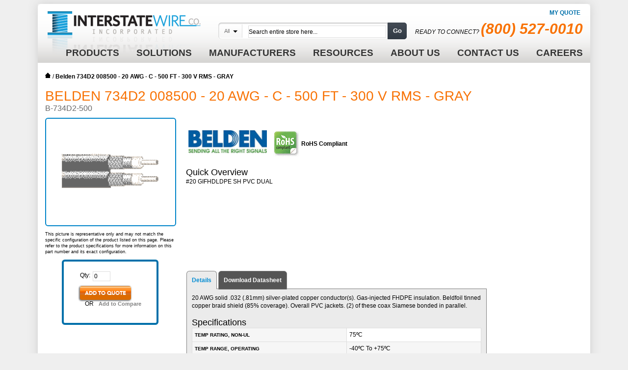

--- FILE ---
content_type: text/html; charset=UTF-8
request_url: https://www.interstatewire.com/734d-series-734d2-008500.html
body_size: 9463
content:
<!DOCTYPE html>
<html xmlns="http://www.w3.org/1999/xhtml" xml:lang="en" lang="en">
<head>
<meta http-equiv="Content-Type" content="text/html; charset=utf-8" />

<!-- <title>B-734D2-500 - Belden 734D2 008500 | Interstate Wire  | Interstate Wire</title> -->
<meta name="description" content="20 AWG Solid .032 (.81mm) Silver-Plated Copper Conductor(s) ~ Beldfoil   Tinned Copper Braid Shield (85% Cverage) ~ Gas-Injected FHDPE Insulation ~ Overall Gray PVC Jackets ~ (2) of these coax Siamese bonded in parallel" />


<title>Belden 734D2 008500 | Interstate Wire </title>


<meta name="keywords" content="" />
<meta name="robots" content="INDEX,FOLLOW" />
<link rel="icon" href="https://www.interstatewire.com/skin/frontend/default/interstatewire/favicon.ico" type="image/x-icon" />
<link rel="shortcut icon" href="https://www.interstatewire.com/skin/frontend/default/interstatewire/favicon.ico" type="image/x-icon" />

<link rel="stylesheet" type="text/css" href="https://www.interstatewire.com/js/calendar/calendar-win2k-1.css" />
<link rel="stylesheet" type="text/css" href="https://www.interstatewire.com/skin/frontend/default/interstatewire/css/styles4.css" media="all" />
<link rel="stylesheet" type="text/css" href="https://www.interstatewire.com/skin/frontend/base/default/css/widgets.css" media="all" />
<link rel="stylesheet" type="text/css" href="https://www.interstatewire.com/skin/frontend/default/interstatewire/css/sidenav.css" media="all" />
<link rel="stylesheet" type="text/css" href="https://www.interstatewire.com/skin/frontend/default/interstatewire/css/sidenavcollapse.css" media="all" />
<link rel="stylesheet" type="text/css" href="https://www.interstatewire.com/skin/frontend/base/default/css/mirasvit/searchautocomplete/amazon.css" media="all" />
<link rel="stylesheet" type="text/css" href="https://www.interstatewire.com/skin/frontend/base/default/css/mirasvit_searchindex.css" media="all" />
<link rel="stylesheet" type="text/css" href="https://www.interstatewire.com/skin/frontend/base/default/css/qquoteadv.css" media="all" />
<link rel="stylesheet" type="text/css" href="https://www.interstatewire.com/skin/frontend/default/interstatewire/js/datatable/jquery.dataTables.css" media="all" />
<link rel="stylesheet" type="text/css" href="https://www.interstatewire.com/skin/frontend/default/interstatewire/css/interstate-theme.css" media="all" />
<link rel="stylesheet" type="text/css" href="https://www.interstatewire.com/skin/frontend/default/interstatewire/css/print.css" media="print" />
<script type="text/javascript" src="https://www.interstatewire.com/js/prototype/prototype.js"></script>
<script type="text/javascript" src="https://www.interstatewire.com/js/lib/ccard.js"></script>
<script type="text/javascript" src="https://www.interstatewire.com/js/prototype/validation.js"></script>
<script type="text/javascript" src="https://www.interstatewire.com/js/scriptaculous/builder.js"></script>
<script type="text/javascript" src="https://www.interstatewire.com/js/scriptaculous/effects.js"></script>
<script type="text/javascript" src="https://www.interstatewire.com/js/scriptaculous/dragdrop.js"></script>
<script type="text/javascript" src="https://www.interstatewire.com/js/scriptaculous/controls.js"></script>
<script type="text/javascript" src="https://www.interstatewire.com/js/scriptaculous/slider.js"></script>
<script type="text/javascript" src="https://www.interstatewire.com/js/varien/js.js"></script>
<script type="text/javascript" src="https://www.interstatewire.com/js/varien/form.js"></script>
<script type="text/javascript" src="https://www.interstatewire.com/js/varien/menu.js"></script>
<script type="text/javascript" src="https://www.interstatewire.com/js/mage/translate.js"></script>
<script type="text/javascript" src="https://www.interstatewire.com/js/mage/cookies.js"></script>
<script type="text/javascript" src="https://www.interstatewire.com/js/mirasvit/core/jquery.min.js"></script>
<script type="text/javascript" src="https://www.interstatewire.com/js/mirasvit/core/underscore.js"></script>
<script type="text/javascript" src="https://www.interstatewire.com/js/mirasvit/core/backbone.js"></script>
<script type="text/javascript" src="https://www.interstatewire.com/js/mirasvit/code/searchautocomplete/form.js"></script>
<script type="text/javascript" src="https://www.interstatewire.com/js/mirasvit/code/searchautocomplete/autocomplete.js"></script>
<script type="text/javascript" src="https://www.interstatewire.com/js/jquery/jquery.js"></script>
<script type="text/javascript" src="https://www.interstatewire.com/js/scripts.js"></script>
<script type="text/javascript" src="https://www.interstatewire.com/js/varien/product.js"></script>
<script type="text/javascript" src="https://www.interstatewire.com/js/varien/configurable.js"></script>
<script type="text/javascript" src="https://www.interstatewire.com/js/calendar/calendar.js"></script>
<script type="text/javascript" src="https://www.interstatewire.com/js/calendar/calendar-setup.js"></script>
<script type="text/javascript" src="https://www.interstatewire.com/skin/frontend/default/default/js/sidenavcollapse.js"></script>
<script type="text/javascript" src="https://www.interstatewire.com/skin/frontend/default/default/et_currencymanager/et_currencymanager_round.js"></script>
<script type="text/javascript" src="https://www.interstatewire.com/skin/frontend/default/interstatewire/js/datatable/jquery.dataTables.js"></script>
<script type="text/javascript" src="https://www.interstatewire.com/skin/frontend/base/default/js/qquoteadv.js"></script>
<link rel="canonical" href="https://www.interstatewire.com/734d-series-734d2-008500.html" />
<!--[if lt IE 8]>
<link rel="stylesheet" type="text/css" href="https://www.interstatewire.com/skin/frontend/default/interstatewire/css/styles-ie.css" media="all" />
<![endif]-->
<!--[if lt IE 10]>
<script type="text/javascript" src="https://www.interstatewire.com/js/pie/PIE.js"></script>
<![endif]-->
<!--[if lt IE 9]>
<script type="text/javascript" src="https://www.interstatewire.com/js/lib/html5shiv.js"></script>
<![endif]-->
<!--[if lt IE 7]>
<script type="text/javascript" src="https://www.interstatewire.com/js/lib/ds-sleight.js"></script>
<script type="text/javascript" src="https://www.interstatewire.com/skin/frontend/base/default/js/ie6.js"></script>
<![endif]-->

<script type="text/javascript">
//<![CDATA[
Mage.Cookies.path     = '/';
Mage.Cookies.domain   = '.interstatewire.com';
//]]>
</script>

<script type="text/javascript">
//<![CDATA[
optionalZipCountries = ["HK","IE","MO","PA"];
//]]>
</script>
<script type="text/javascript">
etCurrencyManagerJsConfig={"precision":4,"position":8,"display":2,"input_admin":1,"excludecheckout":"0","cutzerodecimal":"0","cutzerodecimal_suffix":",-"}</script>
<script type="text/javascript">//<![CDATA[
        var Translator = new Translate([]);
        //]]></script><!-- BEGIN LivePerson Monitor. -->
<script type="text/javascript"> window.lpTag=window.lpTag||{};if(typeof window.lpTag._tagCount==='undefined'){window.lpTag={site:'50436433'||'',section:lpTag.section||'',autoStart:lpTag.autoStart===false?false:true,ovr:lpTag.ovr||{},_v:'1.5.1',_tagCount:1,protocol:location.protocol,events:{bind:function(app,ev,fn){lpTag.defer(function(){lpTag.events.bind(app,ev,fn);},0);},trigger:function(app,ev,json){lpTag.defer(function(){lpTag.events.trigger(app,ev,json);},1);}},defer:function(fn,fnType){if(fnType==0){this._defB=this._defB||[];this._defB.push(fn);}else if(fnType==1){this._defT=this._defT||[];this._defT.push(fn);}else{this._defL=this._defL||[];this._defL.push(fn);}},load:function(src,chr,id){var t=this;setTimeout(function(){t._load(src,chr,id);},0);},_load:function(src,chr,id){var url=src;if(!src){url=this.protocol+'//'+((this.ovr&&this.ovr.domain)?this.ovr.domain:'lptag.liveperson.net')+'/tag/tag.js?site='+this.site;}var s=document.createElement('script');s.setAttribute('charset',chr?chr:'UTF-8');if(id){s.setAttribute('id',id);}s.setAttribute('src',url);document.getElementsByTagName('head').item(0).appendChild(s);},init:function(){this._timing=this._timing||{};this._timing.start=(new Date()).getTime();var that=this;if(window.attachEvent){window.attachEvent('onload',function(){that._domReady('domReady');});}else{window.addEventListener('DOMContentLoaded',function(){that._domReady('contReady');},false);window.addEventListener('load',function(){that._domReady('domReady');},false);}if(typeof(window._lptStop)=='undefined'){this.load();}},start:function(){this.autoStart=true;},_domReady:function(n){if(!this.isDom){this.isDom=true;this.events.trigger('LPT','DOM_READY',{t:n});}this._timing[n]=(new Date()).getTime();},vars:lpTag.vars||[],dbs:lpTag.dbs||[],ctn:lpTag.ctn||[],sdes:lpTag.sdes||[],ev:lpTag.ev||[]};lpTag.init();}else{window.lpTag._tagCount+=1;} </script>
<!-- END LivePerson Monitor. -->


<meta name="viewport" content="width=device-width, initial-scale=1">

<script type="application/ld+json">
{
  "@context": "https://schema.org",
  "@type": "LocalBusiness",
  "name": "Interstate Wire Co Inc.",
  "image": "",
  "@id": "",
  "url": "https://www.interstatewire.com/",
  "telephone": "866-520-9473",
"description": "Interstate Wire is a leading distributor of high-quality electronic and electrical wire, cable, and related wire management products. Leveraging key partnerships with industry-leading and specialty wire and cable manufactures, we stock a broad line of high-quality products, suitable for use across a wide range of markets. Our core product line includes Hook-Up Wire, Multi-Conductor Cable, Coaxial Cables, Portable Cordage, Flat Cable, Molded Cable Assemblies, and related \nWire Management products. Our full-service Wire Preparation Services are geared to streamline production, \npackaging, and installation solutions to lower overall cost and achieve higher operational efficiency.",
  "address": {
    "@type": "PostalAddress",
    "streetAddress": "2635 Observation Trail",
    "addressLocality": "Rockwall",
    "addressRegion": "TX",
    "postalCode": "75032",
    "addressCountry": "US"
  },
  "geo": {
    "@type": "GeoCoordinates",
    "latitude": 32.9124669,
    "longitude": -96.4230834
  },
  "openingHoursSpecification": [{
    "@type": "OpeningHoursSpecification",
    "dayOfWeek": [
      "Monday",
      "Tuesday",
      "Wednesday",
      "Thursday"
    ],
    "opens": "08:00",
    "closes": "17:30"
  },{
    "@type": "OpeningHoursSpecification",
    "dayOfWeek": "Friday",
    "opens": "08:00",
    "closes": "17:00"
  }] 
}
</script>


<style>
#browse-categories, #toolbar-call-btn {
display: none !important;}

</style>
<meta name="google-site-verification" content="LUg_JQRvhavwdSE0IyNjvGgbvmIZ0BRUz-bQ2eGke-U" />

<!-- Google Tag Manager -->
<script>(function(w,d,s,l,i){w[l]=w[l]||[];w[l].push({'gtm.start':
new Date().getTime(),event:'gtm.js'});var f=d.getElementsByTagName(s)[0],
j=d.createElement(s),dl=l!='dataLayer'?'&l='+l:'';j.async=true;j.src=
'https://www.googletagmanager.com/gtm.js?id='+i+dl;f.parentNode.insertBefore(j,f);
})(window,document,'script','dataLayer','GTM-5P79BCK');</script>
<!-- End Google Tag Manager --></head>
<body class=" catalog-product-view catalog-product-view product-734d-series-734d2-008500">
<!-- Google Analytics - START -->
<script type="text/javascript">
//<![CDATA[
    (function(i,s,o,g,r,a,m){i['GoogleAnalyticsObject']=r;i[r]=i[r]||function(){
	(i[r].q=i[r].q||[]).push(arguments)},i[r].l=1*new Date();a=s.createElement(o),
	m=s.getElementsByTagName(o)[0];a.async=1;a.src=g;m.parentNode.insertBefore(a,m)
	})(window,document,'script','//www.google-analytics.com/analytics.js','ga');
    
	ga('create', 'UA-5082148-1', 'auto');
	ga('require', 'displayfeatures');
	ga('require', 'linkid', 'linkid.js');
	ga('send', 'pageview');
	    //]]>
</script>
<!-- Google Analytics - END -->
<div class="wrapper">
        <noscript>
        <div class="global-site-notice noscript">
            <div class="notice-inner">
                <p>
                    <strong>JavaScript seems to be disabled in your browser.</strong><br />
                    You must have JavaScript enabled in your browser to utilize the functionality of this website.                </p>
            </div>
        </div>
    </noscript>
    <div class="page">
        <div class="header-container pieClass">
    <div class="header pieClass">
                <a href="/" title="Interstate Wire Co."><span class="logo"><strong>Interstate Wire Co.</strong></span></a>
                <div class="quick-access">
            <p class="welcome-msg"> </p>
            <ul class="links">
                        <li class="first last" ><a href="https://www.interstatewire.com/qquoteadv/index/" title="My Quote" class="top-link-qquoteadv">My Quote</a></li>
            </ul>
                    </div>
                <p id="header-phone">Ready to connect? <span>(800) 527-0010</span></p>
            </div>



<div class="nav-container">
    <ul id="nav">
    	<li class="home level0 nav-0 level-top parent ">
    		<a class="level-top" href="/" title="Home">
    			<span>Home</span>
    		</a>
    	</li>
                <li class="level0 nav-1 first level-top">
			<a class="level-top" href="/products/"><span>Products</span></a>
			 <ul class="level0">
			    <li class="level1 nav-1-1 first"><a href="/hook-up-wire.html" class=""><span>Hook Up Wire</span></a></li>
			    <li class="level1 nav-1-2"><a href="/multi-conductor-cables.html" class=""><span>Multi-Conductor Cables</span></a></li>
			    <li class="level1 nav-1-3"><a href="/coaxial-cables.html" class=""><span>Coaxial Cables</span></a></li>
			    <li class="level1 nav-1-4"><a href="/portable-cordage.html" class=""><span>Portable Cordage</span></a></li>
			    <li class="level1 nav-1-4"><a href="/flat-cable.html" class=""><span>Flat Cable</span></a></li>
			    <li class="level1 nav-1-4"><a href="/molded-cable-assemblies.html" class=""><span>Molded Cable Assemblies</span></a></li>
			    <li class="level1 nav-1-4"><a href="/wire-management.html" class=""><span>Wire Management</span></a></li>
                <li class="level1 nav-1-4"><a href="/surplus.html" class=""><span>Surplus</span></a></li>
			   </ul>
		</li>
		
		<li class="level0 nav-2 first level-top">
			<a class="level-top" href="/solutions-wire-preparation-services/"><span>Solutions</span></a>
		</li>
		
		<li class="level0 nav-3 first level-top">
			<a href="/about-us/brands/" class="level-top"><span>Manufacturers</span></a>
		</li>

		<li class="level0 nav-4 first level-top parent">
			<a class="level-top" href="/resources"><span>Resources</span></a>
			  <ul class="level0">
			    <li class="level1 nav-1-1 first"><a href="/resources/product-knowledge/" class=""><span>Product Knowledge</span></a></li>
			    <li class="level1 nav-1-2"><a href="/resources/line-card/" class=""><span>Line Card</span></a></li>
			    <li class="level1 nav-1-3"><a href="/resources/glossary/" class=""><span>Glossary</span></a></li>
			    <li class="level1 nav-1-4"><a href="/customer-connection/pdf-catalog-downloads/" class=""><span>Download Catalog</span></a></li>
			    </ul>
		</li>
		
		<li class="level0 nav-5 first level-top parent">
			<a class="level-top" href="/about-us/"><span>About Us</span></a>
			  <ul class="level0">
			    <li class="level1 nav-1-1 first"><a href="/about-us/quality-commitment/" class=""><span>Quality Commitment</span></a></li>
			    <li class="level1 nav-1-2"><a href="/about-us/videos/" class=""><span>Videos</span></a></li>
			    <li class="level1 nav-1-3"><a href="/about-us/careers" class=""><span>Careers</span></a></li>
			    <li class="level1 nav-1-4"><a href="/contact-us/" class=""><span>Contact Us</span></a></li>
			    </ul>
		</li>
		
    	<li class="contact level0 nav-0 level-top parent">
    		<a class="level-top" href="/contact-us/" title="Contact">
    			<span>Contact Us</span>
    		</a>
    	</li>

		<li class="contact level0 nav-0 level-top parent ">
    		<a class="level-top" href="/about-us/careers" title="Careers">
    			<span>Careers</span>
    		</a>
    	</li>


    </ul> 
</div>
</div>
<form class="searchautocomplete UI-SEARCHAUTOCOMPLETE" action="https://www.interstatewire.com/catalogsearch/result/" method="get"
    data-tip="Search entire store here..."
    data-url="//www.interstatewire.com/searchautocomplete/ajax/get/"
    data-minchars="3"
    data-delay="100"
    data-hide-delay="1000">

    <label for="search">Search</label>
    <div class="nav">




               <div class="nav-search-in">
                <span class="category-fake UI-CATEGORY-TEXT">All</span>
                <span class="nav-down-arrow"></span>
                <select name="cat" class="category UI-CATEGORY">
                    <option value="0">All</option>
                                                        <option value="2472" >
                                    Hook Up Wire & Lead Wire                                </option>
                                                        <option value="2476" >
                                    Multi-Conductor Cables                                </option>
                                                        <option value="2471" >
                                    Coaxial Cables                                </option>
                                                        <option value="2469" >
                                    Portable Cordage                                </option>
                                                        <option value="2477" >
                                    Flat Cable                                </option>
                                                        <option value="2473" >
                                    Molded Cable Assemblies                                </option>
                                                        <option value="2475" >
                                    Wire Management                                </option>
                                                        <option value="3318" >
                                    Surplus                                </option>
                                         </select>
            </div>
        



       
       
        <div class="nav-input UI-NAV-INPUT">
            <input class="input-text UI-SEARCH" type="text" autocomplete="off" name="q" value="" maxlength="128" />
        </div>

        <div class="searchautocomplete-loader UI-LOADER">
            <div id="g01"></div>
            <div id="g02"></div>
            <div id="g03"></div>
            <div id="g04"></div>
            <div id="g05"></div>
            <div id="g06"></div>
            <div id="g07"></div>
            <div id="g08"></div>
        </div>
    </div>
    <div class="nav-submit-button">
        <button type="submit" title="Go" class="button">Go</button>
    </div>
    <div style="display:none" class="searchautocomplete-placeholder UI-PLACEHOLDER"></div>
</form>        <div class="main-container col1-layout">
            <div class="main">
                <div class="breadcrumbs">
    <ul>
                    <li class="home">
                            <a href="https://www.interstatewire.com/" title="Go to Home Page">Home</a>
                                        <span>/ </span>
                        </li>
                    <li class="product">
                            <strong>Belden 734D2 008500 - 20 AWG -  C - 500 FT - 300 V RMS - GRAY</strong>
                                    </li>
            </ul>
</div>
                <div class="col-main">
                                        <script type="text/javascript">
    var optionsPrice = new Product.OptionsPrice([]);
</script>
<div id="messages_product_view"></div>
<div class="product-view">
    <div class="product-essential">
    <form action="https://www.interstatewire.com/checkout/cart/add/uenc/aHR0cHM6Ly93d3cuaW50ZXJzdGF0ZXdpcmUuY29tLzczNGQtc2VyaWVzLTczNGQyLTAwODUwMC5odG1s/product/5428/form_key/LH4ATeavFFvfcprY/" method="post" id="product_addtocart_form">
        <div class="no-display">
            <input type="hidden" name="product" value="5428" />
            <input type="hidden" name="related_product" id="related-products-field" value="" />
        </div>
        
            <div class="product-name">
                <h1>Belden 734D2 008500 - 20 AWG -  C - 500 FT - 300 V RMS - GRAY</h1>
                 <h2>B-734D2-500</h2>
            </div>
            <div class="product-img-box">

             
            <p class="product-image product-image-zoom">
    <img id="image" src="https://www.interstatewire.com/media/catalog/product/cache/1/image/9df78eab33525d08d6e5fb8d27136e95/b/e/belden734d2_1.gif" alt="Belden 734D2 008500 - 20 AWG -  C - 500 FT - 300 V RMS - GRAY" title="Belden 734D2 008500 - 20 AWG -  C - 500 FT - 300 V RMS - GRAY" /></p>
<p class="zoom-notice" id="track_hint">Double click on above image to view full picture</p>
<div class="zoom">
    <img id="zoom_out" src="https://www.interstatewire.com/skin/frontend/default/interstatewire/images/slider_btn_zoom_out.gif" alt="Zoom Out" title="Zoom Out" class="btn-zoom-out" />
    <div id="track">
        <div id="handle"></div>
    </div>
    <img id="zoom_in" src="https://www.interstatewire.com/skin/frontend/default/interstatewire/images/slider_btn_zoom_in.gif" alt="Zoom In" title="Zoom In" class="btn-zoom-in" />
</div>
<script type="text/javascript">
//<![CDATA[
    Event.observe(window, 'load', function() {
        product_zoom = new Product.Zoom('image', 'track', 'handle', 'zoom_in', 'zoom_out', 'track_hint');
    });
//]]>
</script>
<div class="more-views">
    <h2>More Views</h2>
    <ul>
            <li>
            <a href="#" onclick="popWin('https://www.interstatewire.com/catalog/product/gallery/id/5428/image/49196/', 'gallery', 'width=300,height=300,left=0,top=0,location=no,status=yes,scrollbars=yes,resizable=yes'); return false;" title=""><img src="https://www.interstatewire.com/media/catalog/product/cache/1/thumbnail/56x/9df78eab33525d08d6e5fb8d27136e95/b/e/belden734d2_1.gif" width="56" height="56" alt="" /></a>
        </li>
        </ul>
</div>
                     
		         <p class="disclaimer-text">This picture is representative only and may not match the specific configuration of the product listed on this page. Please refer to the product specifications for more information on this part number and its exact configuration.</p>
		    <div class="add-to-box simple-product">
              
		        		            <div class="add-to-cart">

                <label for="qty">Qty:</label>
        <input type="text" name="qty" id="qty" maxlength="12" value="0" title="Qty" class="input-text qty" />
                        
           <span style="float: left; padding-right: 2px;">&nbsp;</span>

            	<button type="button" title="Add to Quote" class="button btn-cart"
onclick="addQuote('https://www.interstatewire.com/qquoteadv/index/addItem/product/5428/', 0 );"><span><span>Add to Quote</span></span></button>
	
	</div>
		        		
				<!-- c2q button -->
						
		        		            		                <span class="or">OR</span>
		            		        		
		        

<ul class="add-to-links">
    <li><span class="separator">|</span> <a href="https://www.interstatewire.com/catalog/product_compare/add/product/5428/uenc/aHR0cHM6Ly93d3cuaW50ZXJzdGF0ZXdpcmUuY29tLzczNGQtc2VyaWVzLTczNGQyLTAwODUwMC5odG1s/form_key/LH4ATeavFFvfcprY/" class="link-compare">Add to Compare</a></li>
</ul>
		    </div>
						
				
        </div>
        
        

        <div class="product-shop">

                                      <div class="short-description">
                <img alt="" class='product-logo' src="https://www.interstatewire.com//product-logo/Belden.jpg" />          
	            	<div class="rohs">RoHS Compliant</div>	            	
                     <h2>Quick Overview</h2>
                     
                     
                    #20 GIFHDLDPE SH PVC DUAL                </div>
                        
            
            
   

			
                            <!--<p class="email-friend"><a href="https://www.interstatewire.com/sendfriend/product/send/id/5428/">Email to a Friend</a></p>-->
                        
          
            
                                                                        
    

        </div>

    
     
		
		
    
        
        
        
        <div class="clearer"></div>
    </form>
    
    <div class="product-collateral simple" id="tabs">
		   <ul>
		     <li><a href="#tab-1">Details</a></li>
		     		     <li><a href="#tab-4">Download Datasheet</a></li>
		     		     		      		   </ul>
		   <div id="tab-1">
		     		        <div class="box-collateral box-description">
		            		                    20 AWG solid .032 (.81mm) silver-plated copper conductor(s). Gas-injected FHDPE insulation. Beldfoil  tinned copper braid shield (85% coverage). Overall PVC jackets. (2) of these coax Siamese bonded in parallel.		        </div>
				        <div class="box-collateral box-additional">
		            		                <h2>Specifications</h2>
    <table class="data-table" id="product-attribute-specs-table">
        <col style="width:25%;" />
        <col />
        <tbody>
                	            <tr>
                <th class="label">Temp Rating, Non-UL</th>
                <td class="data">75&ordm;C</td>
            </tr>
                            	            <tr>
                <th class="label">Temp Range, Operating</th>
                <td class="data">-40&ordm;C To +75&ordm;C</td>
            </tr>
                            	            <tr>
                <th class="label">Temp Rating, UL</th>
                <td class="data">60&ordm;C</td>
            </tr>
                            	            <tr>
                <th class="label">Capacitance</th>
                <td class="data">16.800</td>
            </tr>
                            	            <tr>
                <th class="label">Capacitance (Metric)</th>
                <td class="data">55.1208</td>
            </tr>
                            	                	            <tr>
                <th class="label">Delay</th>
                <td class="data">1.270</td>
            </tr>
                            	            <tr>
                <th class="label">Impedance</th>
                <td class="data">75</td>
            </tr>
                            	            <tr>
                <th class="label">Inductance</th>
                <td class="data">.097</td>
            </tr>
                            	            <tr>
                <th class="label">Inductance (Metric)</th>
                <td class="data">0.318257</td>
            </tr>
                            	                	            <tr>
                <th class="label">CEC/C(UL) Specification</th>
                <td class="data">CMG</td>
            </tr>
                            	            <tr>
                <th class="label">Voltage, Max. Operating</th>
                <td class="data">300 V RMS</td>
            </tr>
                            	                	            <tr>
                <th class="label">Velocity of Propagation (%)</th>
                <td class="data">80.000</td>
            </tr>
                            	            <tr>
                <th class="label">RoHS</th>
                <td class="data">Yes</td>
            </tr>
                            	                	                	            <tr>
                <th class="label">NEC/(UL) Specification</th>
                <td class="data">CMR</td>
            </tr>
                            	                	            <tr>
                <th class="label">Flame Test - UL Flame Test</th>
                <td class="data">UL1666 Vertical Shaft</td>
            </tr>
                            	            <tr>
                <th class="label">Weight</th>
                <td class="data">0.0710</td>
            </tr>
                            	            <tr>
                <th class="label">Color</th>
                <td class="data">GRAY</td>
            </tr>
                            	                	            <tr>
                <th class="label">Conductor Size (AWG)</th>
                <td class="data">20</td>
            </tr>
                            	            <tr>
                <th class="label">Conductor Material</th>
                <td class="data">SPC - Silver Plated Copper</td>
            </tr>
                            	            <tr>
                <th class="label">Conductor Diameter</th>
                <td class="data">0.032</td>
            </tr>
                            	            <tr>
                <th class="label">Number of Coax</th>
                <td class="data">2</td>
            </tr>
                            	                	                	            <tr>
                <th class="label">Conductor Stranding</th>
                <td class="data">Solid</td>
            </tr>
                            	            <tr>
                <th class="label">Insulation Material</th>
                <td class="data">Gas-injected FHDPE - Foam High Density Polyethylene</td>
            </tr>
                            	                	                	            <tr>
                <th class="label">Overall Nominal Diameter</th>
                <td class="data">0.235 x 0.485</td>
            </tr>
                            	                	            <tr>
                <th class="label">Outer Jacket Material</th>
                <td class="data">PVC - Polyvinyl Chloride</td>
            </tr>
                            	            <tr>
                <th class="label">Outer Shield Coverage</th>
                <td class="data">100^85</td>
            </tr>
                            	            <tr>
                <th class="label">Outer Shield Material</th>
                <td class="data">Aluminum Foil-Polyester Tape^TC - Tinned Copper</td>
            </tr>
                            	            <tr>
                <th class="label">Outer Shield Type</th>
                <td class="data">Tape^Braid</td>
            </tr>
                            	                	            <tr>
                <th class="label">Amount</th>
                <td class="data">500 ft</td>
            </tr>
                            	            <tr>
                <th class="label">Conductor - Diameter (Metric)</th>
                <td class="data">0.8128</td>
            </tr>
                            	                	            <tr>
                <th class="label">Mfr's Part No.</th>
                <td class="data">734D2 008500</td>
            </tr>
                            	            <tr>
                <th class="label">Overall Cabling - Overall Nominal Diameter (Metric)</th>
                <td class="data">5.969 x 12.319</td>
            </tr>
                            	                	            <tr>
                <th class="label">SKU</th>
                <td class="data">B-734D2-500</td>
            </tr>
                            	            <tr>
                <th class="label">Manufacturer</th>
                <td class="data">Belden</td>
            </tr>
                            	            <tr>
                <th class="label">Mfr. Part No</th>
                <td class="data">734D2 008500</td>
            </tr>
                            	                	                	                	            <tr>
                <th class="label">Type</th>
                <td class="data">Coax</td>
            </tr>
                            </tbody>
    </table>
    <script type="text/javascript">decorateTable('product-attribute-specs-table')</script>


		        </div>
				     
		   </div>
		   <div id="tab-2">
		         		     
		   </div>
		   <div id="tab-3">
		          		    </div>
		    <div id="tab-4">
			
		    
		    	<a class='pdf-download' target='_blank' href='https://www.interstatewire.com/files/734D2.pdf' >Belden 734D2 008500 - 20 AWG -  C - 500 FT - 300 V RMS - GRAY (B-734D2-500) Datasheet</a>				
				    <form id="pdf-generator" action="/pdfGenerator/download.php" method="post">
		<textarea style="display:none" name="name">Belden 734D2 008500 - 20 AWG -  C - 500 FT - 300 V RMS - GRAY</textarea>
		<textarea style="display:none" name="sku">B-734D2-500</textarea>
		<textarea  style="display:none" name="specificationsHtml">        20 AWG solid .032 (.81mm) silver-plated copper conductor(s). Gas-injected FHDPE insulation. Beldfoil  tinned copper braid shield (85% coverage). Overall PVC jackets. (2) of these coax Siamese bonded in parallel.    <h2>Specifications</h2>
    <table class="data-table" id="product-attribute-specs-table">
        <col style="width:25%;" />
        <col />
        <tbody>
                	            <tr>
                <th class="label">Temp Rating, Non-UL</th>
                <td class="data">75&ordm;C</td>
            </tr>
                            	            <tr>
                <th class="label">Temp Range, Operating</th>
                <td class="data">-40&ordm;C To +75&ordm;C</td>
            </tr>
                            	            <tr>
                <th class="label">Temp Rating, UL</th>
                <td class="data">60&ordm;C</td>
            </tr>
                            	            <tr>
                <th class="label">Capacitance</th>
                <td class="data">16.800</td>
            </tr>
                            	            <tr>
                <th class="label">Capacitance (Metric)</th>
                <td class="data">55.1208</td>
            </tr>
                            	                	            <tr>
                <th class="label">Delay</th>
                <td class="data">1.270</td>
            </tr>
                            	            <tr>
                <th class="label">Impedance</th>
                <td class="data">75</td>
            </tr>
                            	            <tr>
                <th class="label">Inductance</th>
                <td class="data">.097</td>
            </tr>
                            	            <tr>
                <th class="label">Inductance (Metric)</th>
                <td class="data">0.318257</td>
            </tr>
                            	                	            <tr>
                <th class="label">CEC/C(UL) Specification</th>
                <td class="data">CMG</td>
            </tr>
                            	            <tr>
                <th class="label">Voltage, Max. Operating</th>
                <td class="data">300 V RMS</td>
            </tr>
                            	                	            <tr>
                <th class="label">Velocity of Propagation (%)</th>
                <td class="data">80.000</td>
            </tr>
                            	            <tr>
                <th class="label">RoHS</th>
                <td class="data">Yes</td>
            </tr>
                            	                	                	            <tr>
                <th class="label">NEC/(UL) Specification</th>
                <td class="data">CMR</td>
            </tr>
                            	                	            <tr>
                <th class="label">Flame Test - UL Flame Test</th>
                <td class="data">UL1666 Vertical Shaft</td>
            </tr>
                            	            <tr>
                <th class="label">Weight</th>
                <td class="data">0.0710</td>
            </tr>
                            	            <tr>
                <th class="label">Color</th>
                <td class="data">GRAY</td>
            </tr>
                            	                	            <tr>
                <th class="label">Conductor Size (AWG)</th>
                <td class="data">20</td>
            </tr>
                            	            <tr>
                <th class="label">Conductor Material</th>
                <td class="data">SPC - Silver Plated Copper</td>
            </tr>
                            	            <tr>
                <th class="label">Conductor Diameter</th>
                <td class="data">0.032</td>
            </tr>
                            	            <tr>
                <th class="label">Number of Coax</th>
                <td class="data">2</td>
            </tr>
                            	                	                	            <tr>
                <th class="label">Conductor Stranding</th>
                <td class="data">Solid</td>
            </tr>
                            	            <tr>
                <th class="label">Insulation Material</th>
                <td class="data">Gas-injected FHDPE - Foam High Density Polyethylene</td>
            </tr>
                            	                	                	            <tr>
                <th class="label">Overall Nominal Diameter</th>
                <td class="data">0.235 x 0.485</td>
            </tr>
                            	                	            <tr>
                <th class="label">Outer Jacket Material</th>
                <td class="data">PVC - Polyvinyl Chloride</td>
            </tr>
                            	            <tr>
                <th class="label">Outer Shield Coverage</th>
                <td class="data">100^85</td>
            </tr>
                            	            <tr>
                <th class="label">Outer Shield Material</th>
                <td class="data">Aluminum Foil-Polyester Tape^TC - Tinned Copper</td>
            </tr>
                            	            <tr>
                <th class="label">Outer Shield Type</th>
                <td class="data">Tape^Braid</td>
            </tr>
                            	                	            <tr>
                <th class="label">Amount</th>
                <td class="data">500 ft</td>
            </tr>
                            	            <tr>
                <th class="label">Conductor - Diameter (Metric)</th>
                <td class="data">0.8128</td>
            </tr>
                            	                	            <tr>
                <th class="label">Mfr's Part No.</th>
                <td class="data">734D2 008500</td>
            </tr>
                            	            <tr>
                <th class="label">Overall Cabling - Overall Nominal Diameter (Metric)</th>
                <td class="data">5.969 x 12.319</td>
            </tr>
                            	                	            <tr>
                <th class="label">SKU</th>
                <td class="data">B-734D2-500</td>
            </tr>
                            	            <tr>
                <th class="label">Manufacturer</th>
                <td class="data">Belden</td>
            </tr>
                            	            <tr>
                <th class="label">Mfr. Part No</th>
                <td class="data">734D2 008500</td>
            </tr>
                            	                	                	                	            <tr>
                <th class="label">Type</th>
                <td class="data">Coax</td>
            </tr>
                            </tbody>
    </table>
    <script type="text/javascript">decorateTable('product-attribute-specs-table')</script>


</textarea>
		<textarea  style="display:none" name="overview">20 AWG solid .032 (.81mm) silver-plated copper conductor(s). Gas-injected FHDPE insulation. Beldfoil  tinned copper braid shield (85% coverage). Overall PVC jackets. (2) of these coax Siamese bonded in parallel.</textarea>
		<input type="submit" class='pdf-download' value='Generate PDF'>
	</form>
	

		    </div>
          
		 </div>
    

    <script type="text/javascript">
    //<![CDATA[
        var productAddToCartForm = new VarienForm('product_addtocart_form');
        productAddToCartForm.submit = function(button, url) {
            if (this.validator.validate()) {
                var form = this.form;
                var oldUrl = form.action;

                if (url) {
                   form.action = url;
                }
                var e = null;
                try {
                    this.form.submit();
                } catch (e) {
                }
                this.form.action = oldUrl;
                if (e) {
                    throw e;
                }

                if (button && button != 'undefined') {
                    button.disabled = true;
                }
            }
        }.bind(productAddToCartForm);

        productAddToCartForm.submitLight = function(button, url){
            if(this.validator) {
                var nv = Validation.methods;
                delete Validation.methods['required-entry'];
                delete Validation.methods['validate-one-required'];
                delete Validation.methods['validate-one-required-by-name'];
                if (this.validator.validate()) {
                    if (url) {
                        this.form.action = url;
                    }
                    this.form.submit();
                }
                Object.extend(Validation.methods, nv);
            }
        }.bind(productAddToCartForm);
    //]]>
    </script>
    </div>

    
</div>





 
 
<script type="text/javascript">
	jQuery(document).ready(function(){
		jQuery('#tabs > div').hide();
		jQuery('#tabs div:first').show();
		jQuery('#tabs ul li:first').addClass('active');
		 
		jQuery('#tabs ul li a').click(function(){
			jQuery('#tabs ul li').removeClass('active');
			jQuery(this).parent().addClass('active');
			var currentTab = jQuery(this).attr('href');
			jQuery('#tabs > div').hide();
			jQuery(currentTab).show();
			return false;
		});
		
		jQuery("#view-option").click(function(){
			jQuery("#option-attribute-table").slideToggle();
		});
		jQuery('#option-attribute-table').dataTable(
			{
        	"bPaginate": false,
        	"bLengthChange": false,
        	"bFilter": true,
        	"bInfo": false,
   			} 
		);


	
	
	});
</script>



<script type="text/javascript">
    var lifetime = 3600;
    var expireAt = Mage.Cookies.expires;
    if (lifetime > 0) {
        expireAt = new Date();
        expireAt.setTime(expireAt.getTime() + lifetime * 1000);
    }
    Mage.Cookies.set('external_no_cache', 1, expireAt);
</script>
                </div>
            </div>
        </div>
    		<div class="footer-container">
		    <div class="footer">
		        <div class="reviewFooter"><div class="centre clearfix"><div class="review"><p class="quote">Interstate is a solid supplier for us.  Thank you.</p><p class="name">&ndash; Roger B. <span>McKinney, TX</span> | <a href="/testimonials">View All Testimonials</a></p></div></div></div><div id="footer-separator"><span id="footer-tagline">Conducting business around you&reg;</span> <span id="footer-iso">ISO 9001 Quality Management System</span></div>
<p><a id="footer-logo" title="Interstate Wire" href="/"><span>Interstate Wire</span></a></p>
<ul>
<li><a href="https://www.interstatewire.com/">Home</a></li>
<li><a href="https://www.interstatewire.com/products/">Products</a></li>
<li><a href="https://www.interstatewire.com/solutions-wire-preparation-services/">Solutions</a></li>
<li><a href="https://www.interstatewire.com/resources/">Resources</a></li>
<li><a href="https://www.interstatewire.com/about-us/">About</a></li>
<li><a href="https://www.interstatewire.com/contact-us/">Contact</a></li>
<li><a href="https://www.interstatewire.com/legal/terms/">Terms & Conditions</a></li>
<li><a href="https://www.interstatewire.com/legal/privacy-policy/">Privacy Policy</a></li>
<li class="last"><a href="https://www.interstatewire.com/customer-connection/site-feedback/">Site Feedback</a></li>
</ul>			
		    </div>
		</div>
	</div>
	<div id="footer-left">
&copy; 2019 Interstate Wire Co, Inc. All Rights Reserved.
</div>
<div id="footer-right">
Interstate Wire Co. Inc., Rockwall, Texas
</div></div>		<script type="text/javascript" src="/js/analytics.js?update102817"></script>

<script type="text/javascript"> 
document.write(unescape("%3Cscript src='" + document.location.protocol + "//www.webtraxs.com/trxscript.php' type='text/javascript'%3E%3C/script%3E")); 
</script> 
<script type="text/javascript"> 
_trxid = "interstatewire"; 
webTraxs(); 
</script> 
<noscript><img src="http://www.webtraxs.com/webtraxs.php?id=interstatewire&st=img" alt=""></noscript> 

<script type="text/javascript" src="https://analytics.clickdimensions.com/ts.js" > </script> 

 <script type="text/javascript"> 
   var cdAnalytics = new clickdimensions.Analytics('analytics.clickdimensions.com'); 
   cdAnalytics.setAccountKey('ax2lfHtzshEihilr7eTFTw'); 
   cdAnalytics.setDomain('interstatewire.com'); 
   cdAnalytics.setScore(typeof(cdScore) == "undefined" ? 0 : (cdScore == 0 ? null : cdScore)); 
   cdAnalytics.trackPage(); 
 </script>

<!--www.interstatewire.com SNIPPET//-->
<script type="text/javascript">
//<![CDATA[
var DID=256418;
var pcheck=(window.location.protocol == "https:") ? "https://stats.sa-as.com/live.js":"http://stats.sa-as.com/live.js";
document.writeln('<scr'+'ipt async src="'+pcheck+'" type="text\/javascript"><\/scr'+'ipt>');
//]]>
</script>
<!--www.interstatewire.com SNIPPET//--> 

<!-- Google Tag Manager (noscript) -->
<noscript><iframe src="https://www.googletagmanager.com/ns.html?id=GTM-5P79BCK"
height="0" width="0" style="display:none;visibility:hidden"></iframe></noscript>
<!-- End Google Tag Manager (noscript) -->
</body>
</html>

--- FILE ---
content_type: text/css
request_url: https://www.interstatewire.com/skin/frontend/base/default/css/qquoteadv.css
body_size: 1470
content:
/*  Title:    CART 2 QUOTE Stylesheet
    Author:   David Hund - Valued Standards
--------------------------------------------------------------------------- */
.c2q { border-bottom: 1px solid #CCCCCC; display: block; overflow: hidden; margin-bottom: 20px; }
.c2q .ul { list-style:disc outside; padding-left:18px; }
.c2q li.section { display:inline; }
.c2q .tab-title,.c2q .allow .tab-title { border:1px solid #F9F3E3; height:69px }
.c2q .tab-title .numeration,.c2q .allow .tab-title .numeration,.c2q .active .tab-title .numeration { float:none; display:block; margin:0 auto; margin-bottom:10px; }
.c2q .tab-title { position:relative; float:left; text-align:center; padding:15px 11px 0; background:none; }
.c2q .tab-title a { display:none; }
.c2q .tab-title .numeration { background:#ccc; color:#fff; width:30px; height:30px; line-height:30px; -moz-border-radius:20px; -webkit-border-radius:20px; border-radius:20px; margin-bottom:10px; padding:0; border:0; }
.c2q .tab-title h2 { font-size:12px; color:#bbb; clear:both; }
.c2q .allow .tab-title { cursor:pointer; background:none;  }
.c2q .allow .tab-title .numeration { background:#000; color:#fff; }
.c2q .allow .tab-title h2 { color:#000; }
.c2q .active .tab-title { color:#ef0606; cursor:default; border:1px solid #CCCCCC; border-bottom:1px solid #FBFAF6; z-index:2; background-color: #FBFAF6; }
.c2q .active .tab-title .numeration { background:#F18200; border-color:#fff; color:#fff; }
.c2q .active .tab-title h2 { color:#F18200; }
.c2q .tab-title h2,.c2q .allow .tab-title h2,.c2q .active .tab-title h2 { width:100%; text-align:center; }
.c2q .tab-title { width:25%; }

#qquote-tbl-address  td input.input-text{ width:224px; padding-right:10px;}
#qquote-tbl-shipping td input.input-text{ width:224px;  padding-right:10px; color:#E4DEDE;}
.qquote-cart-collaterals  { float:right; padding:1px 0; width:605px; }
.qquote-cart-collaterals .box {
	background:url("../images/qquoteadv/css/base_mini_head_bg.gif") repeat-x scroll 0 0 #FFFFFF;
	border:1px solid #D0CBC1;
	margin-bottom:18px;
	padding:12px 15px;
}
.qquote-cart-collaterals .shipping-adress h4 {
	background-image:url("../images/qquoteadv/css/icon_lorry.gif");
	padding-left:23px;
	background-position:0 0;
	background-repeat:no-repeat;
	color:#E26703;
	min-height:16px;
	padding:1px 0 1px 21px;
	text-transform:uppercase;
	font-size:0.95em;
}
.qquote-client-collaterals  {
	float:right;
	padding:25px 0;
	width:605px;
}
.qquote-client-collaterals .box {
	background:url("../images/qquoteadv/css/base_mini_head_bg.gif") repeat-x scroll 0 0 #FFFFFF;
	border:1px solid #D0CBC1;
	margin-bottom:18px;
	padding:12px 15px;
}
.qquote-client-collaterals .client-data h4 {
	background-image:url("../images/qquoteadv/css/fill-form-icon.png");
	padding-left:23px;
	background-position:0 0;
	background-repeat:no-repeat;
	color:#E26703;
	min-height:18px;
	padding:1px 0 1px 35px;
	text-transform:uppercase;
	font-size:1.1em;
}
.w224  { width: 224px; }
.p5 { padding-left:5px; }
.m5{ margin-top:5px; } 
a.pad{ color:black; padding-left: 10px; }
div#parent{ position: relative; height:180px; }
div#comment{ 
    position: absolute; 
    padding: 1px; 
    margin: 3px;
    cursor:pointer;
    overflow-y: auto; 
    background: none repeat scroll 0 0 #FFFFFF;
    width: 98%;
    max-height: 170px;
}

ol.c2q {
	/* This is the main Tab Bar on the top */
	background: rgba(255, 255, 255, 0.5);
	border: 1px solid #CCC;
	padding: 12px 12px 6px 12px;
	*padding-bottom: 12px;
	-webkit-box-shadow: inset 0 0 3px 0 rgba(0, 0, 0, 0.2);
	-moz-box-shadow: inset 0 0 3px 0 rgba(0, 0, 0, 0.2);
	box-shadow: inset 0 0 3px 0 rgba(0, 0, 0, 0.2);
}
.c2q li.section .tab-title { 
	/* a tab */
	float: none;
	display: inline-block;
	*float: left;
	width: auto;
	height: auto;

	background: #618499; /* Old browsers */
	background: -moz-linear-gradient(top, #d9e5ee 0%, #618499 100%); /* FF3.6+ */
	background: -webkit-gradient(linear, left top, left bottom, color-stop(0%,#d9e5ee), color-stop(100%,#618499)); /* Chrome,Safari4+ */
	background: -webkit-linear-gradient(top, #d9e5ee 0%,#618499 100%); /* Chrome10+,Safari5.1+ */
	background: -o-linear-gradient(top, #d9e5ee 0%,#618499 100%); /* Opera11.10+ */
	background: -ms-linear-gradient(top, #d9e5ee 0%,#618499 100%); /* IE10+ */
	background: linear-gradient(top, #d9e5ee 0%,#618499 100%); /* W3C */

	border: 1px solid #999;
	-webkit-border-radius: 8px;
	-khtml-border-radius: 8px;
	-moz-border-radius: 8px;
	border-radius: 8px;

	-webkit-box-shadow: 0 0 3px 0 rgba(0, 0, 0, 0.2);
	-moz-box-shadow: 0 0 3px 0 rgba(0, 0, 0, 0.2);
	box-shadow: 0 0 3px 0 rgba(0, 0, 0, 0.2);

	padding: 5px 10px;
	*padding-bottom: 10px;
	margin: 0 10px 0 0;
	font-size: 14px;
	text-shadow: 0 1px 0 #FFF;
}
.c2q li.section:hover .tab-title,
.c2q li.section.active .tab-title {
	/* Active tab */
	z-index: 100;

	background: #d9e5ee; /* Old browsers */
	background: -moz-linear-gradient(top, #C5D6E2 0%, #d9e5ee 100%); /* FF3.6+ */
	background: -webkit-gradient(linear, left top, left bottom, color-stop(0%,#C5D6E2), color-stop(100%,#d9e5ee)); /* Chrome,Safari4+ */
	background: -webkit-linear-gradient(top, #C5D6E2 0%,#d9e5ee 100%); /* Chrome10+,Safari5.1+ */
	background: -o-linear-gradient(top, #C5D6E2 0%,#d9e5ee 100%); /* Opera11.10+ */
	background: -ms-linear-gradient(top, #C5D6E2 0%,#d9e5ee 100%); /* IE10+ */
	background: linear-gradient(top, #C5D6E2 0%,#d9e5ee 100%); /* W3C */
	color: #ff5600;
	
	border-color: #999 #FFF #FFF #999;
	-webkit-box-shadow: inset 0 0 3px 0 rgba(0, 0, 0, 0.2);
	-moz-box-shadow: inset 0 0 3px 0 rgba(0, 0, 0, 0.2);
	box-shadow: inset 0 0 3px 0 rgba(0, 0, 0, 0.2);

}

.c2q .tab-title .numeration, .c2q .allow .tab-title .numeration, .c2q .active .tab-title .numeration { 
	float: left; 
	height: auto;
	width: auto;
	background: transparent;
	color: #111;
	line-height: 22px;
	*line-height: 24px;
	margin: 0;
	padding: 0 1em;

	-webkit-border-radius: 0;
	-khtml-border-radius: 0;
	-moz-border-radius: 0;
	border-radius: 0;
	border-right: 1px solid #618499;

	-webkit-box-shadow: 1px 0 0 0 rgba(255,255,255,0.4);
	-moz-box-shadow: 1px 0 0 0 rgba(255,255,255,0.4);
	box-shadow: 1px 0 0 0 rgba(255,255,255,0.4);
}

.c2q .tab-title h2, .c2q .allow .tab-title h2, .c2q .active .tab-title h2 {
    clear: right;
    float: left;
	width: auto;
    margin: 5px .8em;
	color: #111;
}
.c2q .tab-title h2 { font-size: 14px; margin: 0; line-height: 14px; *line-height: 16px; text-shadow: 0 1px 0 rgba(255,255,255,0.5); }
.c2q .active .tab-title .numeration,
.c2q .active .tab-title h2 { color: #ff5600; text-shadow: 0 1px 0 #FFF; }
.c2q li:hover .tab-title .numeration,
.c2q li:hover .tab-title h2 { color: #000; }

#shopping-cart-table #c2qBtn{
	margin-right: 10px;
}

/*disable cart options*/
ol.c2q{display: none;}

--- FILE ---
content_type: application/javascript
request_url: https://www.interstatewire.com/skin/frontend/default/default/js/sidenavcollapse.js
body_size: 464
content:
/**
 * Magento
 *
 * NOTICE OF LICENSE
 *
 * This source file is subject to the Academic Free License (AFL 3.0)
 * that is bundled with this package in the file LICENSE_AFL.txt.
 * It is also available through the world-wide-web at this URL:
 * http://opensource.org/licenses/afl-3.0.php
 * If you did not receive a copy of the license and are unable to
 * obtain it through the world-wide-web, please send an email
 * to license@magentocommerce.com so we can send you a copy immediately.
 *
 * DISCLAIMER
 *
 * Do not edit or add to this file if you wish to upgrade Magento to newer
 * versions in the future. If you wish to customize Magento for your
 * needs please refer to http://www.magentocommerce.com for more information.
 *
 * @category   Codnitive
 * @package    Codnitive_Sidenav
 * @author     Hassan Barza <support@codnitive.com>
 * @copyright  Copyright (c) 2011 CODNITIVE Co. (http://www.codnitive.com)
 * @license    http://opensource.org/licenses/osl-3.0.php  Open Software License (OSL 3.0)
 */

function expandMenu(parent) 
{
	var mode = parent.getElementsByTagName("ul")[0].getAttribute("expanded");
	mode = mode == 1;
	
	(mode) ? collapse(parent) : expand(parent);
}

function expand(parent) 
{
	parent.getElementsByTagName("ul")[0].style.display = "block";
	parent.getElementsByTagName("span")[0].style.backgroundPosition = "right center";
	parent.getElementsByTagName("ul")[0].setAttribute("expanded", "1");
}

function collapse(parent) 
{
	parent.getElementsByTagName("ul")[0].style.display = "none";
	parent.getElementsByTagName("span")[0].style.backgroundPosition = "left center";
	parent.getElementsByTagName("ul")[0].setAttribute("expanded", "0");
}

--- FILE ---
content_type: application/javascript
request_url: https://www.interstatewire.com/skin/frontend/base/default/js/qquoteadv.js
body_size: 1016
content:
function prepareIE(height, overflow) {
  bod = document.getElementsByTagName('body')[0];
  bod.style.height = height;
  bod.style.overflow = overflow;

  htm = document.getElementsByTagName('html')[0];
  htm.style.height = height;
  htm.style.overflow = overflow;
}

function initMsg() {
  bod = document.getElementsByTagName('body')[0];
  overlay = document.createElement('div');
  overlay.id = 'overlay';
 
  bod.appendChild(overlay);
  $('overlay').style.display = 'block';
  try{
    $('lightbox1').style.display = 'block';
  }catch(e){}
  prepareIE("auto", "auto");
}
function cancelMsg() {
  bod = document.getElementsByTagName('body')[0];
  olddiv = document.getElementById('overlay');
  if(overlay){
	bod.removeChild(olddiv);
  }
}

function addQuote(url, ajax) {
  frmAdd2Cart = $('product_addtocart_form');
  if(frmAdd2Cart) {
	var validator = new Validation(frmAdd2Cart);
	if(validator)
	  if (validator.validate()){ 
              if(ajax == 1){
                initMsg()
                lightbox2 = document.createElement('div');
                lightbox2.id = "lightbox2";
                overlay.appendChild(lightbox2);
                
                lightboxload = document.createElement('div');
                lightboxload.id = "lightboxload";
                lightbox2.appendChild(lightboxload);
                frmValues = frmAdd2Cart.serialize(true);
                new Ajax.Request(url, {
                    parameters: frmValues,
                    method: 'post',
                    evalJSON : 'force',
                    onSuccess: function(transport) {
                      data = transport.responseJSON;
                      if(data['result'] == 1){
                         $$('a.top-link-qquoteadv')[0].update(data['itemstext']); 
                         document.getElementById('lightbox2').innerHTML =data['html'] ;
                      }else{
                        document.location.href= data['producturl']
                      }
                    }
                  });
              }else{
                frmAdd2Cart.writeAttribute('action', url);
		frmAdd2Cart.submit();
              }
	  }
  }
}

function addQuoteList(url, ajax) {
  
    if(url.indexOf("c2qredirect") != -1){
         document.location.href= url;
    }else{
        
        if(ajax == 1){
          initMsg()
          lightbox2 = document.createElement('div');
          lightbox2.id = "lightbox2";
          overlay.appendChild(lightbox2);

          lightboxload = document.createElement('div');
          lightboxload.id = "lightboxload";
          lightbox2.appendChild(lightboxload);



          new Ajax.Request(url, {
              method: 'post',
              evalJSON : 'force',
              onSuccess: function(transport) {
                data = transport.responseJSON;
                if(data['result'] == 1){
                   $$('a.top-link-qquoteadv')[0].update(data['itemstext']); 
                   document.getElementById('lightbox2').innerHTML =data['html'] ;
                }else{
                  document.location.href= data['producturl']
                }
              }
            });
        }else{
          frmAdd2Cart.writeAttribute('action', url);
          frmAdd2Cart.submit();
        }
    }

}

function isExistUserEmail(event, url, errorMsg){ 
  elmEmail		  = Event.element(event);
  elmEmailMsg	  = $('email_message');
  loaderEmailDiv  = $("please-wait");
  btnSubm		  = $('submitOrder')
  
  if(btnSubm) {btnSubm.disabled=false; }
  
  val = $F(elmEmail);  //$F('customer:email'); 
  var pars = 'email=' +  val;
  
  //loader
  loaderEmailDiv.show();
  
  new Ajax.Request( url, {
	method: 'post',
	parameters: pars,
	//onCreate: function() {  },
	onSuccess: function( transport ){	 
	  var responseStr = transport.responseText;
	  if(responseStr=='exists'){
		elmEmailMsg.show();
		elmEmailMsg.innerHTML=errorMsg;
		elmEmailMsg.addClassName("validation-advice");

		if($('advice-required-entry-customer:email')) $('advice-required-entry-customer:email').hide();
		if($('advice-validate-email-customer:email')) $('advice-validate-email-customer:email').hide();

		elmEmail.addClassName('validation-failed');
        if(btnSubm){ 
			btnSubm.setStyle({background: '#dddddd'});
			btnSubm.disabled=true;
		}

	  }else{
		elmEmailMsg.hide();
		elmEmailMsg.removeClassName("validation-advice");
	  }  
	  loaderEmailDiv.hide();
	},
	onFailure: function() {  
	  loaderEmailDiv.hide(); 
	  alert('Connection Error. Try again later.');
	}	     	
  });	
  
  return(false);
}

--- FILE ---
content_type: text/javascript
request_url: https://analytics.clickdimensions.com/tsr.js?ac=ax2lfHtzshEihilr7eTFTw&urk=1768664493918&cm=&s=1768664493916&v=&lc=English&pt=Belden%20734D2%20008500%20%7C%20Interstate%20Wire&dn=interstatewire.com&dnk=&pk=&hn=www.interstatewire.com&uri=https%3A%2F%2Fwww.interstatewire.com%2F734d-series-734d2-008500.html&r=&t=PAGE&b=CHROME&os=LINUX&pr=false&sc=0&sv=6.0&qd=&dt=1768664493918&pvon=
body_size: 72
content:
window.clickDimensionsVisitorKey='c684c753eb6d482e90181ef8f98daace'; cdAnalytics.setVisitorKey('c684c753eb6d482e90181ef8f98daace'); cdAnalytics.setForms('c684c753eb6d482e90181ef8f98daace');